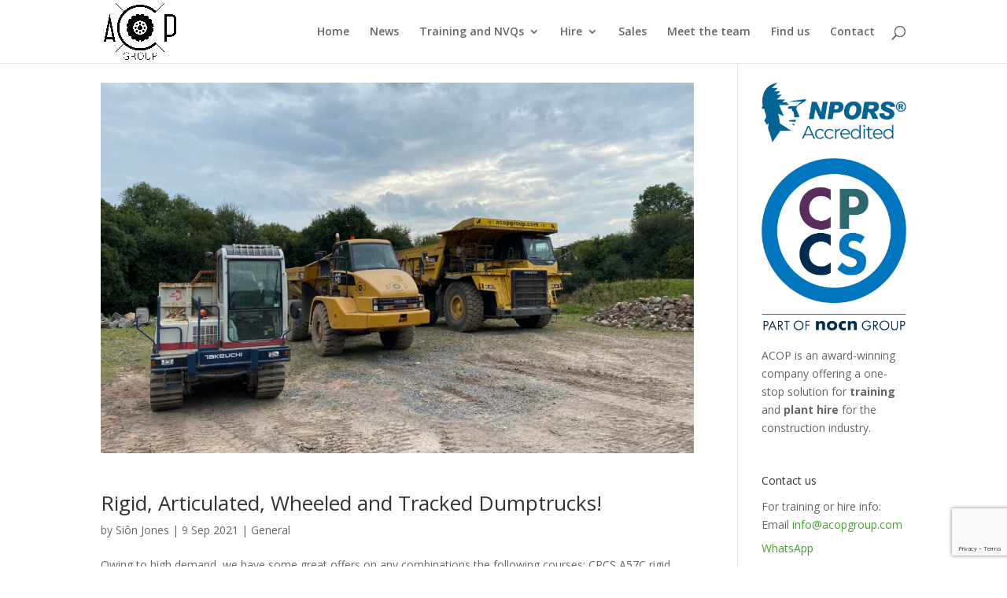

--- FILE ---
content_type: text/html; charset=utf-8
request_url: https://www.google.com/recaptcha/api2/anchor?ar=1&k=6LfmiokqAAAAAA3xzWsqZ83g-eIxFhsf-kChwb8s&co=aHR0cHM6Ly9hY29wZ3JvdXAuY29tOjQ0Mw..&hl=en&v=N67nZn4AqZkNcbeMu4prBgzg&size=invisible&anchor-ms=20000&execute-ms=30000&cb=5vsk7r7zxavc
body_size: 48718
content:
<!DOCTYPE HTML><html dir="ltr" lang="en"><head><meta http-equiv="Content-Type" content="text/html; charset=UTF-8">
<meta http-equiv="X-UA-Compatible" content="IE=edge">
<title>reCAPTCHA</title>
<style type="text/css">
/* cyrillic-ext */
@font-face {
  font-family: 'Roboto';
  font-style: normal;
  font-weight: 400;
  font-stretch: 100%;
  src: url(//fonts.gstatic.com/s/roboto/v48/KFO7CnqEu92Fr1ME7kSn66aGLdTylUAMa3GUBHMdazTgWw.woff2) format('woff2');
  unicode-range: U+0460-052F, U+1C80-1C8A, U+20B4, U+2DE0-2DFF, U+A640-A69F, U+FE2E-FE2F;
}
/* cyrillic */
@font-face {
  font-family: 'Roboto';
  font-style: normal;
  font-weight: 400;
  font-stretch: 100%;
  src: url(//fonts.gstatic.com/s/roboto/v48/KFO7CnqEu92Fr1ME7kSn66aGLdTylUAMa3iUBHMdazTgWw.woff2) format('woff2');
  unicode-range: U+0301, U+0400-045F, U+0490-0491, U+04B0-04B1, U+2116;
}
/* greek-ext */
@font-face {
  font-family: 'Roboto';
  font-style: normal;
  font-weight: 400;
  font-stretch: 100%;
  src: url(//fonts.gstatic.com/s/roboto/v48/KFO7CnqEu92Fr1ME7kSn66aGLdTylUAMa3CUBHMdazTgWw.woff2) format('woff2');
  unicode-range: U+1F00-1FFF;
}
/* greek */
@font-face {
  font-family: 'Roboto';
  font-style: normal;
  font-weight: 400;
  font-stretch: 100%;
  src: url(//fonts.gstatic.com/s/roboto/v48/KFO7CnqEu92Fr1ME7kSn66aGLdTylUAMa3-UBHMdazTgWw.woff2) format('woff2');
  unicode-range: U+0370-0377, U+037A-037F, U+0384-038A, U+038C, U+038E-03A1, U+03A3-03FF;
}
/* math */
@font-face {
  font-family: 'Roboto';
  font-style: normal;
  font-weight: 400;
  font-stretch: 100%;
  src: url(//fonts.gstatic.com/s/roboto/v48/KFO7CnqEu92Fr1ME7kSn66aGLdTylUAMawCUBHMdazTgWw.woff2) format('woff2');
  unicode-range: U+0302-0303, U+0305, U+0307-0308, U+0310, U+0312, U+0315, U+031A, U+0326-0327, U+032C, U+032F-0330, U+0332-0333, U+0338, U+033A, U+0346, U+034D, U+0391-03A1, U+03A3-03A9, U+03B1-03C9, U+03D1, U+03D5-03D6, U+03F0-03F1, U+03F4-03F5, U+2016-2017, U+2034-2038, U+203C, U+2040, U+2043, U+2047, U+2050, U+2057, U+205F, U+2070-2071, U+2074-208E, U+2090-209C, U+20D0-20DC, U+20E1, U+20E5-20EF, U+2100-2112, U+2114-2115, U+2117-2121, U+2123-214F, U+2190, U+2192, U+2194-21AE, U+21B0-21E5, U+21F1-21F2, U+21F4-2211, U+2213-2214, U+2216-22FF, U+2308-230B, U+2310, U+2319, U+231C-2321, U+2336-237A, U+237C, U+2395, U+239B-23B7, U+23D0, U+23DC-23E1, U+2474-2475, U+25AF, U+25B3, U+25B7, U+25BD, U+25C1, U+25CA, U+25CC, U+25FB, U+266D-266F, U+27C0-27FF, U+2900-2AFF, U+2B0E-2B11, U+2B30-2B4C, U+2BFE, U+3030, U+FF5B, U+FF5D, U+1D400-1D7FF, U+1EE00-1EEFF;
}
/* symbols */
@font-face {
  font-family: 'Roboto';
  font-style: normal;
  font-weight: 400;
  font-stretch: 100%;
  src: url(//fonts.gstatic.com/s/roboto/v48/KFO7CnqEu92Fr1ME7kSn66aGLdTylUAMaxKUBHMdazTgWw.woff2) format('woff2');
  unicode-range: U+0001-000C, U+000E-001F, U+007F-009F, U+20DD-20E0, U+20E2-20E4, U+2150-218F, U+2190, U+2192, U+2194-2199, U+21AF, U+21E6-21F0, U+21F3, U+2218-2219, U+2299, U+22C4-22C6, U+2300-243F, U+2440-244A, U+2460-24FF, U+25A0-27BF, U+2800-28FF, U+2921-2922, U+2981, U+29BF, U+29EB, U+2B00-2BFF, U+4DC0-4DFF, U+FFF9-FFFB, U+10140-1018E, U+10190-1019C, U+101A0, U+101D0-101FD, U+102E0-102FB, U+10E60-10E7E, U+1D2C0-1D2D3, U+1D2E0-1D37F, U+1F000-1F0FF, U+1F100-1F1AD, U+1F1E6-1F1FF, U+1F30D-1F30F, U+1F315, U+1F31C, U+1F31E, U+1F320-1F32C, U+1F336, U+1F378, U+1F37D, U+1F382, U+1F393-1F39F, U+1F3A7-1F3A8, U+1F3AC-1F3AF, U+1F3C2, U+1F3C4-1F3C6, U+1F3CA-1F3CE, U+1F3D4-1F3E0, U+1F3ED, U+1F3F1-1F3F3, U+1F3F5-1F3F7, U+1F408, U+1F415, U+1F41F, U+1F426, U+1F43F, U+1F441-1F442, U+1F444, U+1F446-1F449, U+1F44C-1F44E, U+1F453, U+1F46A, U+1F47D, U+1F4A3, U+1F4B0, U+1F4B3, U+1F4B9, U+1F4BB, U+1F4BF, U+1F4C8-1F4CB, U+1F4D6, U+1F4DA, U+1F4DF, U+1F4E3-1F4E6, U+1F4EA-1F4ED, U+1F4F7, U+1F4F9-1F4FB, U+1F4FD-1F4FE, U+1F503, U+1F507-1F50B, U+1F50D, U+1F512-1F513, U+1F53E-1F54A, U+1F54F-1F5FA, U+1F610, U+1F650-1F67F, U+1F687, U+1F68D, U+1F691, U+1F694, U+1F698, U+1F6AD, U+1F6B2, U+1F6B9-1F6BA, U+1F6BC, U+1F6C6-1F6CF, U+1F6D3-1F6D7, U+1F6E0-1F6EA, U+1F6F0-1F6F3, U+1F6F7-1F6FC, U+1F700-1F7FF, U+1F800-1F80B, U+1F810-1F847, U+1F850-1F859, U+1F860-1F887, U+1F890-1F8AD, U+1F8B0-1F8BB, U+1F8C0-1F8C1, U+1F900-1F90B, U+1F93B, U+1F946, U+1F984, U+1F996, U+1F9E9, U+1FA00-1FA6F, U+1FA70-1FA7C, U+1FA80-1FA89, U+1FA8F-1FAC6, U+1FACE-1FADC, U+1FADF-1FAE9, U+1FAF0-1FAF8, U+1FB00-1FBFF;
}
/* vietnamese */
@font-face {
  font-family: 'Roboto';
  font-style: normal;
  font-weight: 400;
  font-stretch: 100%;
  src: url(//fonts.gstatic.com/s/roboto/v48/KFO7CnqEu92Fr1ME7kSn66aGLdTylUAMa3OUBHMdazTgWw.woff2) format('woff2');
  unicode-range: U+0102-0103, U+0110-0111, U+0128-0129, U+0168-0169, U+01A0-01A1, U+01AF-01B0, U+0300-0301, U+0303-0304, U+0308-0309, U+0323, U+0329, U+1EA0-1EF9, U+20AB;
}
/* latin-ext */
@font-face {
  font-family: 'Roboto';
  font-style: normal;
  font-weight: 400;
  font-stretch: 100%;
  src: url(//fonts.gstatic.com/s/roboto/v48/KFO7CnqEu92Fr1ME7kSn66aGLdTylUAMa3KUBHMdazTgWw.woff2) format('woff2');
  unicode-range: U+0100-02BA, U+02BD-02C5, U+02C7-02CC, U+02CE-02D7, U+02DD-02FF, U+0304, U+0308, U+0329, U+1D00-1DBF, U+1E00-1E9F, U+1EF2-1EFF, U+2020, U+20A0-20AB, U+20AD-20C0, U+2113, U+2C60-2C7F, U+A720-A7FF;
}
/* latin */
@font-face {
  font-family: 'Roboto';
  font-style: normal;
  font-weight: 400;
  font-stretch: 100%;
  src: url(//fonts.gstatic.com/s/roboto/v48/KFO7CnqEu92Fr1ME7kSn66aGLdTylUAMa3yUBHMdazQ.woff2) format('woff2');
  unicode-range: U+0000-00FF, U+0131, U+0152-0153, U+02BB-02BC, U+02C6, U+02DA, U+02DC, U+0304, U+0308, U+0329, U+2000-206F, U+20AC, U+2122, U+2191, U+2193, U+2212, U+2215, U+FEFF, U+FFFD;
}
/* cyrillic-ext */
@font-face {
  font-family: 'Roboto';
  font-style: normal;
  font-weight: 500;
  font-stretch: 100%;
  src: url(//fonts.gstatic.com/s/roboto/v48/KFO7CnqEu92Fr1ME7kSn66aGLdTylUAMa3GUBHMdazTgWw.woff2) format('woff2');
  unicode-range: U+0460-052F, U+1C80-1C8A, U+20B4, U+2DE0-2DFF, U+A640-A69F, U+FE2E-FE2F;
}
/* cyrillic */
@font-face {
  font-family: 'Roboto';
  font-style: normal;
  font-weight: 500;
  font-stretch: 100%;
  src: url(//fonts.gstatic.com/s/roboto/v48/KFO7CnqEu92Fr1ME7kSn66aGLdTylUAMa3iUBHMdazTgWw.woff2) format('woff2');
  unicode-range: U+0301, U+0400-045F, U+0490-0491, U+04B0-04B1, U+2116;
}
/* greek-ext */
@font-face {
  font-family: 'Roboto';
  font-style: normal;
  font-weight: 500;
  font-stretch: 100%;
  src: url(//fonts.gstatic.com/s/roboto/v48/KFO7CnqEu92Fr1ME7kSn66aGLdTylUAMa3CUBHMdazTgWw.woff2) format('woff2');
  unicode-range: U+1F00-1FFF;
}
/* greek */
@font-face {
  font-family: 'Roboto';
  font-style: normal;
  font-weight: 500;
  font-stretch: 100%;
  src: url(//fonts.gstatic.com/s/roboto/v48/KFO7CnqEu92Fr1ME7kSn66aGLdTylUAMa3-UBHMdazTgWw.woff2) format('woff2');
  unicode-range: U+0370-0377, U+037A-037F, U+0384-038A, U+038C, U+038E-03A1, U+03A3-03FF;
}
/* math */
@font-face {
  font-family: 'Roboto';
  font-style: normal;
  font-weight: 500;
  font-stretch: 100%;
  src: url(//fonts.gstatic.com/s/roboto/v48/KFO7CnqEu92Fr1ME7kSn66aGLdTylUAMawCUBHMdazTgWw.woff2) format('woff2');
  unicode-range: U+0302-0303, U+0305, U+0307-0308, U+0310, U+0312, U+0315, U+031A, U+0326-0327, U+032C, U+032F-0330, U+0332-0333, U+0338, U+033A, U+0346, U+034D, U+0391-03A1, U+03A3-03A9, U+03B1-03C9, U+03D1, U+03D5-03D6, U+03F0-03F1, U+03F4-03F5, U+2016-2017, U+2034-2038, U+203C, U+2040, U+2043, U+2047, U+2050, U+2057, U+205F, U+2070-2071, U+2074-208E, U+2090-209C, U+20D0-20DC, U+20E1, U+20E5-20EF, U+2100-2112, U+2114-2115, U+2117-2121, U+2123-214F, U+2190, U+2192, U+2194-21AE, U+21B0-21E5, U+21F1-21F2, U+21F4-2211, U+2213-2214, U+2216-22FF, U+2308-230B, U+2310, U+2319, U+231C-2321, U+2336-237A, U+237C, U+2395, U+239B-23B7, U+23D0, U+23DC-23E1, U+2474-2475, U+25AF, U+25B3, U+25B7, U+25BD, U+25C1, U+25CA, U+25CC, U+25FB, U+266D-266F, U+27C0-27FF, U+2900-2AFF, U+2B0E-2B11, U+2B30-2B4C, U+2BFE, U+3030, U+FF5B, U+FF5D, U+1D400-1D7FF, U+1EE00-1EEFF;
}
/* symbols */
@font-face {
  font-family: 'Roboto';
  font-style: normal;
  font-weight: 500;
  font-stretch: 100%;
  src: url(//fonts.gstatic.com/s/roboto/v48/KFO7CnqEu92Fr1ME7kSn66aGLdTylUAMaxKUBHMdazTgWw.woff2) format('woff2');
  unicode-range: U+0001-000C, U+000E-001F, U+007F-009F, U+20DD-20E0, U+20E2-20E4, U+2150-218F, U+2190, U+2192, U+2194-2199, U+21AF, U+21E6-21F0, U+21F3, U+2218-2219, U+2299, U+22C4-22C6, U+2300-243F, U+2440-244A, U+2460-24FF, U+25A0-27BF, U+2800-28FF, U+2921-2922, U+2981, U+29BF, U+29EB, U+2B00-2BFF, U+4DC0-4DFF, U+FFF9-FFFB, U+10140-1018E, U+10190-1019C, U+101A0, U+101D0-101FD, U+102E0-102FB, U+10E60-10E7E, U+1D2C0-1D2D3, U+1D2E0-1D37F, U+1F000-1F0FF, U+1F100-1F1AD, U+1F1E6-1F1FF, U+1F30D-1F30F, U+1F315, U+1F31C, U+1F31E, U+1F320-1F32C, U+1F336, U+1F378, U+1F37D, U+1F382, U+1F393-1F39F, U+1F3A7-1F3A8, U+1F3AC-1F3AF, U+1F3C2, U+1F3C4-1F3C6, U+1F3CA-1F3CE, U+1F3D4-1F3E0, U+1F3ED, U+1F3F1-1F3F3, U+1F3F5-1F3F7, U+1F408, U+1F415, U+1F41F, U+1F426, U+1F43F, U+1F441-1F442, U+1F444, U+1F446-1F449, U+1F44C-1F44E, U+1F453, U+1F46A, U+1F47D, U+1F4A3, U+1F4B0, U+1F4B3, U+1F4B9, U+1F4BB, U+1F4BF, U+1F4C8-1F4CB, U+1F4D6, U+1F4DA, U+1F4DF, U+1F4E3-1F4E6, U+1F4EA-1F4ED, U+1F4F7, U+1F4F9-1F4FB, U+1F4FD-1F4FE, U+1F503, U+1F507-1F50B, U+1F50D, U+1F512-1F513, U+1F53E-1F54A, U+1F54F-1F5FA, U+1F610, U+1F650-1F67F, U+1F687, U+1F68D, U+1F691, U+1F694, U+1F698, U+1F6AD, U+1F6B2, U+1F6B9-1F6BA, U+1F6BC, U+1F6C6-1F6CF, U+1F6D3-1F6D7, U+1F6E0-1F6EA, U+1F6F0-1F6F3, U+1F6F7-1F6FC, U+1F700-1F7FF, U+1F800-1F80B, U+1F810-1F847, U+1F850-1F859, U+1F860-1F887, U+1F890-1F8AD, U+1F8B0-1F8BB, U+1F8C0-1F8C1, U+1F900-1F90B, U+1F93B, U+1F946, U+1F984, U+1F996, U+1F9E9, U+1FA00-1FA6F, U+1FA70-1FA7C, U+1FA80-1FA89, U+1FA8F-1FAC6, U+1FACE-1FADC, U+1FADF-1FAE9, U+1FAF0-1FAF8, U+1FB00-1FBFF;
}
/* vietnamese */
@font-face {
  font-family: 'Roboto';
  font-style: normal;
  font-weight: 500;
  font-stretch: 100%;
  src: url(//fonts.gstatic.com/s/roboto/v48/KFO7CnqEu92Fr1ME7kSn66aGLdTylUAMa3OUBHMdazTgWw.woff2) format('woff2');
  unicode-range: U+0102-0103, U+0110-0111, U+0128-0129, U+0168-0169, U+01A0-01A1, U+01AF-01B0, U+0300-0301, U+0303-0304, U+0308-0309, U+0323, U+0329, U+1EA0-1EF9, U+20AB;
}
/* latin-ext */
@font-face {
  font-family: 'Roboto';
  font-style: normal;
  font-weight: 500;
  font-stretch: 100%;
  src: url(//fonts.gstatic.com/s/roboto/v48/KFO7CnqEu92Fr1ME7kSn66aGLdTylUAMa3KUBHMdazTgWw.woff2) format('woff2');
  unicode-range: U+0100-02BA, U+02BD-02C5, U+02C7-02CC, U+02CE-02D7, U+02DD-02FF, U+0304, U+0308, U+0329, U+1D00-1DBF, U+1E00-1E9F, U+1EF2-1EFF, U+2020, U+20A0-20AB, U+20AD-20C0, U+2113, U+2C60-2C7F, U+A720-A7FF;
}
/* latin */
@font-face {
  font-family: 'Roboto';
  font-style: normal;
  font-weight: 500;
  font-stretch: 100%;
  src: url(//fonts.gstatic.com/s/roboto/v48/KFO7CnqEu92Fr1ME7kSn66aGLdTylUAMa3yUBHMdazQ.woff2) format('woff2');
  unicode-range: U+0000-00FF, U+0131, U+0152-0153, U+02BB-02BC, U+02C6, U+02DA, U+02DC, U+0304, U+0308, U+0329, U+2000-206F, U+20AC, U+2122, U+2191, U+2193, U+2212, U+2215, U+FEFF, U+FFFD;
}
/* cyrillic-ext */
@font-face {
  font-family: 'Roboto';
  font-style: normal;
  font-weight: 900;
  font-stretch: 100%;
  src: url(//fonts.gstatic.com/s/roboto/v48/KFO7CnqEu92Fr1ME7kSn66aGLdTylUAMa3GUBHMdazTgWw.woff2) format('woff2');
  unicode-range: U+0460-052F, U+1C80-1C8A, U+20B4, U+2DE0-2DFF, U+A640-A69F, U+FE2E-FE2F;
}
/* cyrillic */
@font-face {
  font-family: 'Roboto';
  font-style: normal;
  font-weight: 900;
  font-stretch: 100%;
  src: url(//fonts.gstatic.com/s/roboto/v48/KFO7CnqEu92Fr1ME7kSn66aGLdTylUAMa3iUBHMdazTgWw.woff2) format('woff2');
  unicode-range: U+0301, U+0400-045F, U+0490-0491, U+04B0-04B1, U+2116;
}
/* greek-ext */
@font-face {
  font-family: 'Roboto';
  font-style: normal;
  font-weight: 900;
  font-stretch: 100%;
  src: url(//fonts.gstatic.com/s/roboto/v48/KFO7CnqEu92Fr1ME7kSn66aGLdTylUAMa3CUBHMdazTgWw.woff2) format('woff2');
  unicode-range: U+1F00-1FFF;
}
/* greek */
@font-face {
  font-family: 'Roboto';
  font-style: normal;
  font-weight: 900;
  font-stretch: 100%;
  src: url(//fonts.gstatic.com/s/roboto/v48/KFO7CnqEu92Fr1ME7kSn66aGLdTylUAMa3-UBHMdazTgWw.woff2) format('woff2');
  unicode-range: U+0370-0377, U+037A-037F, U+0384-038A, U+038C, U+038E-03A1, U+03A3-03FF;
}
/* math */
@font-face {
  font-family: 'Roboto';
  font-style: normal;
  font-weight: 900;
  font-stretch: 100%;
  src: url(//fonts.gstatic.com/s/roboto/v48/KFO7CnqEu92Fr1ME7kSn66aGLdTylUAMawCUBHMdazTgWw.woff2) format('woff2');
  unicode-range: U+0302-0303, U+0305, U+0307-0308, U+0310, U+0312, U+0315, U+031A, U+0326-0327, U+032C, U+032F-0330, U+0332-0333, U+0338, U+033A, U+0346, U+034D, U+0391-03A1, U+03A3-03A9, U+03B1-03C9, U+03D1, U+03D5-03D6, U+03F0-03F1, U+03F4-03F5, U+2016-2017, U+2034-2038, U+203C, U+2040, U+2043, U+2047, U+2050, U+2057, U+205F, U+2070-2071, U+2074-208E, U+2090-209C, U+20D0-20DC, U+20E1, U+20E5-20EF, U+2100-2112, U+2114-2115, U+2117-2121, U+2123-214F, U+2190, U+2192, U+2194-21AE, U+21B0-21E5, U+21F1-21F2, U+21F4-2211, U+2213-2214, U+2216-22FF, U+2308-230B, U+2310, U+2319, U+231C-2321, U+2336-237A, U+237C, U+2395, U+239B-23B7, U+23D0, U+23DC-23E1, U+2474-2475, U+25AF, U+25B3, U+25B7, U+25BD, U+25C1, U+25CA, U+25CC, U+25FB, U+266D-266F, U+27C0-27FF, U+2900-2AFF, U+2B0E-2B11, U+2B30-2B4C, U+2BFE, U+3030, U+FF5B, U+FF5D, U+1D400-1D7FF, U+1EE00-1EEFF;
}
/* symbols */
@font-face {
  font-family: 'Roboto';
  font-style: normal;
  font-weight: 900;
  font-stretch: 100%;
  src: url(//fonts.gstatic.com/s/roboto/v48/KFO7CnqEu92Fr1ME7kSn66aGLdTylUAMaxKUBHMdazTgWw.woff2) format('woff2');
  unicode-range: U+0001-000C, U+000E-001F, U+007F-009F, U+20DD-20E0, U+20E2-20E4, U+2150-218F, U+2190, U+2192, U+2194-2199, U+21AF, U+21E6-21F0, U+21F3, U+2218-2219, U+2299, U+22C4-22C6, U+2300-243F, U+2440-244A, U+2460-24FF, U+25A0-27BF, U+2800-28FF, U+2921-2922, U+2981, U+29BF, U+29EB, U+2B00-2BFF, U+4DC0-4DFF, U+FFF9-FFFB, U+10140-1018E, U+10190-1019C, U+101A0, U+101D0-101FD, U+102E0-102FB, U+10E60-10E7E, U+1D2C0-1D2D3, U+1D2E0-1D37F, U+1F000-1F0FF, U+1F100-1F1AD, U+1F1E6-1F1FF, U+1F30D-1F30F, U+1F315, U+1F31C, U+1F31E, U+1F320-1F32C, U+1F336, U+1F378, U+1F37D, U+1F382, U+1F393-1F39F, U+1F3A7-1F3A8, U+1F3AC-1F3AF, U+1F3C2, U+1F3C4-1F3C6, U+1F3CA-1F3CE, U+1F3D4-1F3E0, U+1F3ED, U+1F3F1-1F3F3, U+1F3F5-1F3F7, U+1F408, U+1F415, U+1F41F, U+1F426, U+1F43F, U+1F441-1F442, U+1F444, U+1F446-1F449, U+1F44C-1F44E, U+1F453, U+1F46A, U+1F47D, U+1F4A3, U+1F4B0, U+1F4B3, U+1F4B9, U+1F4BB, U+1F4BF, U+1F4C8-1F4CB, U+1F4D6, U+1F4DA, U+1F4DF, U+1F4E3-1F4E6, U+1F4EA-1F4ED, U+1F4F7, U+1F4F9-1F4FB, U+1F4FD-1F4FE, U+1F503, U+1F507-1F50B, U+1F50D, U+1F512-1F513, U+1F53E-1F54A, U+1F54F-1F5FA, U+1F610, U+1F650-1F67F, U+1F687, U+1F68D, U+1F691, U+1F694, U+1F698, U+1F6AD, U+1F6B2, U+1F6B9-1F6BA, U+1F6BC, U+1F6C6-1F6CF, U+1F6D3-1F6D7, U+1F6E0-1F6EA, U+1F6F0-1F6F3, U+1F6F7-1F6FC, U+1F700-1F7FF, U+1F800-1F80B, U+1F810-1F847, U+1F850-1F859, U+1F860-1F887, U+1F890-1F8AD, U+1F8B0-1F8BB, U+1F8C0-1F8C1, U+1F900-1F90B, U+1F93B, U+1F946, U+1F984, U+1F996, U+1F9E9, U+1FA00-1FA6F, U+1FA70-1FA7C, U+1FA80-1FA89, U+1FA8F-1FAC6, U+1FACE-1FADC, U+1FADF-1FAE9, U+1FAF0-1FAF8, U+1FB00-1FBFF;
}
/* vietnamese */
@font-face {
  font-family: 'Roboto';
  font-style: normal;
  font-weight: 900;
  font-stretch: 100%;
  src: url(//fonts.gstatic.com/s/roboto/v48/KFO7CnqEu92Fr1ME7kSn66aGLdTylUAMa3OUBHMdazTgWw.woff2) format('woff2');
  unicode-range: U+0102-0103, U+0110-0111, U+0128-0129, U+0168-0169, U+01A0-01A1, U+01AF-01B0, U+0300-0301, U+0303-0304, U+0308-0309, U+0323, U+0329, U+1EA0-1EF9, U+20AB;
}
/* latin-ext */
@font-face {
  font-family: 'Roboto';
  font-style: normal;
  font-weight: 900;
  font-stretch: 100%;
  src: url(//fonts.gstatic.com/s/roboto/v48/KFO7CnqEu92Fr1ME7kSn66aGLdTylUAMa3KUBHMdazTgWw.woff2) format('woff2');
  unicode-range: U+0100-02BA, U+02BD-02C5, U+02C7-02CC, U+02CE-02D7, U+02DD-02FF, U+0304, U+0308, U+0329, U+1D00-1DBF, U+1E00-1E9F, U+1EF2-1EFF, U+2020, U+20A0-20AB, U+20AD-20C0, U+2113, U+2C60-2C7F, U+A720-A7FF;
}
/* latin */
@font-face {
  font-family: 'Roboto';
  font-style: normal;
  font-weight: 900;
  font-stretch: 100%;
  src: url(//fonts.gstatic.com/s/roboto/v48/KFO7CnqEu92Fr1ME7kSn66aGLdTylUAMa3yUBHMdazQ.woff2) format('woff2');
  unicode-range: U+0000-00FF, U+0131, U+0152-0153, U+02BB-02BC, U+02C6, U+02DA, U+02DC, U+0304, U+0308, U+0329, U+2000-206F, U+20AC, U+2122, U+2191, U+2193, U+2212, U+2215, U+FEFF, U+FFFD;
}

</style>
<link rel="stylesheet" type="text/css" href="https://www.gstatic.com/recaptcha/releases/N67nZn4AqZkNcbeMu4prBgzg/styles__ltr.css">
<script nonce="Kb8QDeASw8sX6oaqM3BNcQ" type="text/javascript">window['__recaptcha_api'] = 'https://www.google.com/recaptcha/api2/';</script>
<script type="text/javascript" src="https://www.gstatic.com/recaptcha/releases/N67nZn4AqZkNcbeMu4prBgzg/recaptcha__en.js" nonce="Kb8QDeASw8sX6oaqM3BNcQ">
      
    </script></head>
<body><div id="rc-anchor-alert" class="rc-anchor-alert"></div>
<input type="hidden" id="recaptcha-token" value="[base64]">
<script type="text/javascript" nonce="Kb8QDeASw8sX6oaqM3BNcQ">
      recaptcha.anchor.Main.init("[\x22ainput\x22,[\x22bgdata\x22,\x22\x22,\[base64]/[base64]/[base64]/bmV3IHJbeF0oY1swXSk6RT09Mj9uZXcgclt4XShjWzBdLGNbMV0pOkU9PTM/bmV3IHJbeF0oY1swXSxjWzFdLGNbMl0pOkU9PTQ/[base64]/[base64]/[base64]/[base64]/[base64]/[base64]/[base64]/[base64]\x22,\[base64]\x22,\[base64]/DtjU3w4XCjBEEPcOywoVCw4DDoMOkw5zCosKGH8Oqw4fDomkfw5Fzw7p8DsKwJMKAwpAOXsOTwoocwr4BSMODw5Y4FwvDg8OOwp8Dw4wiTMKeC8OIwrrCrcOiWR1HSD/CuSDCjTbDnMKdcsO9wp7CgcOfBAINJw/[base64]/CgcOoJMKvY8KzwoDCoz7ClsKsdMKaPVY1w6DDj8Kyw44SOMKAw4fCtSnDhsKWM8K6w4psw73CmcO2wrzClSQ2w5Qow5zDg8O6NMKQw7zCv8KuRsOPKAJMw5xZwpxjwoXDiDTCo8OWNz0Zw6jDmcKqZiALw4DChcOlw4AqwqPDg8OGw4zDrF16e3HCrhcAwpDDlMOiEQ/CpcOORcKVDMOmwrrDvTt3wrjCumY2HWbDg8O0eWhpdR9jwolBw5N4GsKWesKCXzsIPgrDqMKGXwczwoE2w6t0HMOpekM8wp3DrTxAw5XCu2JUwpLCusKTZC9mT2cUDx0Vwr/DqsO+wrZOwrLDiUbDuMKIJMKXFVPDj8KORMK6wobCiD/ClcOKQ8K9Zn/CqR7DusOsJAnCmjvDs8K1b8KtJ3UFflZyNmnCgMKGw68wwqVeLhFrw7bCq8KKw4bDnsKww4PCgiczOcOBGxfDgAZ3w7vCgcOPbMOTwqfDqTHDpcKRwqRFH8KlwqfDiMONeSgea8KUw6/Ct2kYbXNQw4zDgsKzw7cIcQvCi8Kvw6nDhsKcwrXCigEWw6tow7/[base64]/CMO5EA/CiyHDtMOqDmlZwrFFFEbCn2Ytw4XDuT7DtsKkCw/CkcOFw6kSOMKpAMOUWkDCtjgmw53DjDPCssK8w5/ClsKuJmZXwoFlw4YDHcONJsOUwrPCjl1Zw5XDozlgw5/DmmvCt0Rnw48ve8O9YMKcwoQaCjnDmAApMcOEEFrCgsKrw6xowrh5w58zwq/DncKRw6PCsXzDkH4ZIsO6YVB0SXTDoW4IwqjCrxnCrsO3Gx88woN7Ondow6nCusK5C2LCq2cXXMOULMK8IsKXe8Khw4l5wqjDshElCF/DqGTDmlLCsl5lesKIw6RGKsO/Gh0Aw4/DvcOlZm19R8OvEMKdwqDCgwnCsSg3HEZ7wrPCtWvDln/CnlVpLzN2w4fCgxTDl8OUw5gEw5V9Aj1sw7s+O21eG8Ojw6oRw6Uxw7ZRwq/DgsKOw67DgUHDjSjDv8KLNV5wRU/CocOSwqTDq3PDvi53JBDDk8O4GMOqwrFRfsK9wqjCssKyCcOoXMOzwox1w6BGw7EfwqbCmUjDlXY+c8OSw61Gw6xMdnlGwoIRwo7DosK4w7bDmkB8UsKZw4bCsEpowpfDusOUcMO8U3fChS3DlAPChsK3U03DmMOsccOTw6AYURAcQBXDrcOrSi/DmG82JhFgPw/CtjDDvsK/[base64]/Cv8KBB8OkBMK9w5JGXWpRw51yPcOEaQUOQxDCqsOMw5QFPEh0woNuwpDDkhnDqMOWw6XDlmcWEDoQf0oTw6dLwr13w5QvJ8O9YsKMbMK7VXgWEwrClUY2UcOGYE8MwqXCpy9owoTDt2TCnkLDosK4wo/Cl8OaPMOkbcK/GGTDhErCl8Obw5jDi8KMMS/Cs8OSZcKfwr7DghTDhMKbYMKZPktpbCo3J8KswrLCk1/DvcKFB8OEw77DnRzDs8Okw449wrsRwqQOPsKgcnzDrsKsw7nDksOew7Yaw4QgCjXCklc0b8Oiw6vCtELDgsO/UcO+dcKtw6p7w6/DsRvDk3B2b8KmTcOjOFQ1PsOsZ8OewrIcNcO1fnHDicKBw6vDnsKTZ03DsVUSZcKPNx3DssOBw4k6w5pIDxNea8KUK8KJw6fCjcKLw4fCtcO0w5/CoVHDh8KcwqN4MDzCvk/CnsOobsOZwrvClkpHw7HDtwAKwqvDhVHDrw8oesOiwpVcw4tWw5jDpcOuw5TCoUNvcT3Cs8OZal0SIMKFw6tlNUTCvMO6wpbCkTVLw4MyQls/[base64]/CoTzCoghswpsCaCAiw4I4wq54G3LDrn95JcKHw5EPw6/[base64]/[base64]/[base64]/cT5pW0gYTETCnmVZEhnDtsOaJHB3bsOFccOxw5vDu3DCqcOIw4MIwoXCnTjCssOyJXbCi8KddcKHUybDnn7DlhJRwr5SwokHwp/CsTvDocKEQyfDqMOpOBDCvAPDkh4Bw5TCmVpjw5ssw6/Cr3ILwoQsUMKAWcKpwqrDs2Yaw5/DmMKYZ8O0wpkuw7Ykwo/DuTxSHg7CiWDCm8O2w5bCo3fDgk8cdCkOFMKKwo9iwpDDpMKtwpfDhlnCoywVwpQEYMKKwrvDgcKMw4LChTMPwrZIGsK7wq/Cv8OHeG0+woFzE8Osf8K9w58lZDXCgkELw6zCv8KtVU4nY0XCk8KgC8Oywq/Dt8K2P8KDw6V7M8OMVAXDs0bDnMKUS8OOw7/CtMKZwrRKZiZJw4hsaXTDosO9w6ZDCTjDolPCkMO5wpxDcikfwozCmQ0iwp8SDAPDr8OBw43CsH1vw5A+wobCgAzCqiN7w7zDhDnDnMKZw744ZcK/wqPDiErCqmbDr8KCwq0ud29Zw5MfwocUd8OdK8O8wpbCjw7Co0vCncKxSgtIX8KywrDCgsOWwo3Do8K1HixHdTrDrXTDjsKxZCwUZcKIJMKgw77DtcO4CMKyw5AvW8KUwp9lFMOsw7jDlRxOw7fDrMKQb8O5w7s/woIgworDh8ODbcKNwpdtw5PDrcOmIXrDpm5aw6zCu8OffCHCvCTCgMK/RMOyCArDm8KvV8OkXS4qwrVnCsKBUyRnwos1KAsowq4GwoUSCMKJA8OCw5xfHXXDtF3CjyQYwr/Dr8K0wqhgRMKjw7/DgSnDtw3CoHZIFMKvw5nCgRrCvsOvOsKpIMK3w5Q+wqhJE0l3CX7Di8OWOTfDoMOSwoTCi8OFOlcHE8K6w6Mdw5jCkHh3XD12wrw0w60ACm9PU8OLw7hqR1PCjVrCuT8VwovDsMO/w6EIw63CniJJwoDCiMKyZcK0OngkTnwxw6/CpErDsyo6cSHDkMOdZcK7w5QAw4dREsK6wpjDq13DkE5QwpNybsOTAcKCw6TCjA93wqtWJC/DvcKYwqnDuW3DrcOBwp57w5UBLU/CgkchU33DjXjCpsOUWMOIdsODw4bDucOMwrFeCcOpwrp8YGbDpsKJfCvChD9MD3DDksOCw6fCtsOJwqVew4LCtsKbw5daw6B7w4I0w73CkH9nw4suwqEkw5ABRcKYZ8KWNsK/[base64]/DklVmEsKXJcKkw4zDpkvDtMKGeMKYw57ClcKGIl1Gw4zCq37DlDLDnHZvc8OobmldIcKxw7/Ch8KpY1rCjADDiQzChcKEw7p4wrU7ZMOAw5LDkcOfw5cHwrFsH8OhdUciwocVbwLDrcOmVsKhw7fCpmIUPinDl0/[base64]/CuyrDhGDDki8AYyvCnMOowoUhw43DjMKpOTPClyFCHnLDhsKewrLDjVDDmsO9Iw/DqcOEXCMSw7FSwonDp8K8Nh/DsMKtNkwIBMKoYlHDvBbDucOaKG3Cr28ZN8KRwr7CvMK/KcOHw7/[base64]/[base64]/Ck8O0HcOLIMOPwpvCm113UzBCw7pgOMKmwo5eD8O5wobDiRXCo3JHw5PDmn98w4BoLkxEw6PCs8ONGn/Dm8KLDcOjR8K9XcOnw6bCk1zDrMK/[base64]/ClsOxEsOPwqrCvsKmdsKYfsKXw4JRw5F8w6zCpjPCthc/wqnCnAVrwobCt2zDqcO5JcOhRidgPcOCETwhwr/ClMKJw5BdfcOxQGTDi2DDiRHCpsK5LSRqf8OGw4vCnyPCvcOewq7Dm3lCanvCgsObw6zCkcOswqTCnUxkwpHDs8Kswqtvw5t0wp0pRAx+w7rDsMOTDCLCmsOseCDDjkHDl8KzOEBewowFwo8fw7Bqw4/[base64]/[base64]/[base64]/R17CgBBGwrk4KFlzw6TCqkJJZ8KmdcOlZsKRD8KXRGvCrAbDrMOTBMKuLDfDsnnDm8KwSMO0w6FiAsKEfcK7woTCn8Ouw4A5XcOiwp/[base64]/[base64]/DvEdSwqbDsmNPeQzClcOXWCV3OsOcIsKOw6lrT1fDqsKpA8O7eC/Ci3XDjcKIwpjClDZ6wqUMwr1Gw7PDigbChsK8RDsKwqIUwqLDvsKEwobCosO8wpZewrHDi8Kdw6HDpsKEwpfDijTCp39+JRkbwoXDjsODwqMmQgcaYh/CmX5DZsOsw58SwoXCgcOawq3DnMKhw6s7w4opNsOXwrcBw7EcK8OFwpLCpEXDisOvw7nDqsKcI8KpSsKMwo5XJMKUV8OvT2rClsKBw6vDpAbDrsKRwo4fwqHCiMK9wr3Cm3JZwpbDmMO4MsOYY8OLD8OFBcOAwrJOwr/[base64]/Cu8K/[base64]/[base64]/CiMKkG8O/SwRaYEwyb0tcVcOcbMOIwpzCgsKkwo0kw7HCisOIw7V1OsOQRsKNVsOiw44ow6PCm8OkwrDDjMOTwrpSHRDCjG7Ct8OnSmfDoMKzw7rDtxjDnBfCv8K8wqYkFMOhV8Kiw5HCjTTCskpZw57ChsKzV8OXw4rDuMOiw7V8BMOfw7/DksOpJ8KHwrZQVsKOUEXDo8Kvw5TCvRdDw73CqsKrQlrDvVnCpMKBwoFEwpolLMKtw69lXMOZJA/CisKPNRXCvErCgRkNRMOCcW/[base64]/HcKTwpVgwolBwp8aIcOlNR17eMKTw4QpwoHDvMOAwrQAw4TDjgLDhhjCo8OlLlRNJcODRMKaPW8Sw5Z6woF0wo06wqAyw73DqQDDqcKIG8Kuw5Qdw67CmsKoLsKtw6jDkCZEZDbDlwnCrMKRLsKUMcO9ZWp1w6tCw4/Cl05fw7zDullbQMKmRkDCjMODDMO4XmNpNsOEw5Yew6Idw7bDmwDDujJmw5Q8eVvCh8Opw53DrcKqwp06aCcGw6RuwovDlsOnw48+wp4Ewo/CmUAOw65qw6BFw5c/wpMaw6zCn8KoJWjCoE9ewpRyaywGwpzCpMOpI8K4IUXDvcKPXsK6wpnDmcOADcOyw5DDhsOMwrt/w4E7KsK5w4QDwp4GOmlmb3xeVMKSbG/DkcKTU8K/QsKww645w6lebCxyYcO3wqbCjydBAMKOw6PCi8Ogwq3Dmz0QwrTCmVRrwoU0wowHwqXDiMONwpwVZ8KuP1ozRjnCmD81wpdUIAJLw6XCkMOcwo/ChiBkw7DDl8KXG3jCsMKjw57CvsOnwrTDqknDvcKOCMOBNMOmwpzCuMK+wrvCn8KDw5PDk8KNwo9+SDcwwrfCjkjCgSxlU8KsRcOiwqnCi8KZwpQrwpjCpMKTw6kzailXHw4PwppnwpDDsMO7TsKyRxPCv8KDwrnDnsOlLMKmR8OqEcOxcsKuXRvDjjDCpg/Cj27Cn8Odag3DiFHDtsKSw4E2wqLDmAx+wrfDpcOXfcKDZ19MWQ0qw4hFFMKowo/[base64]/w7U8wq/CoQVsesO/AxfCmcKNLUHClMOACwJiwr5Iw7oRdcKvw5DCjMOuP8O/UXcdw5rDscO0w58qZ8Khwr4gw7fDrg1kVMOlKDXDisOWLi/[base64]/CrTQZIcKTJ3TDtcOvAETDksO/ZMOvKwAgw4fDhsOSeC7CpsOSSkHDsWdhwpxtwoo2wpsiwqo0wolhR1XDulXDiMOeHgE0NBrCgsKawpwaDG3CmMOLaj/CtxfCi8KcCMOgK8KQXsKaw6JswqfDrH/[base64]/JMOnVkXClB45woXCjDXDl8Kfw4cmGcOFw4rDgAo7OlbDr35EPE/CkkdDwoTDj8Olw4Q4VSUQKMO8wqzDv8O8YMKPw4h1wpUIasKvwqYjV8OrO2I5dnVnw53DrMOKwr/CtMKhNwQ/w7Q+C8K/Mj3Cj23DpsKZwq4BVlB+wrBIw4xbL8ORPcK6w74JeFJdAhfDlcObGcKTIsKtEcOxw6Y/wqETwonCqMKmw6o4IWrCu8K9w7o7Gj3DjsOuw67Cv8O1w41/wp1+AFDDhAXCtB7CgMOaw5/CmwAHbsKaw5bDoHw4NjnCgy4Wwox/TMKmZVp3TlzDqyxtw49awrnDhCPDt2ZZwqVyLTjCskXCgsOwwrFYTVnDtMKewqfCjsO+w40dd8KnZCHDt8OeHyJsw7MOSzRvRMKePcKKG1fDlzQ7BEDCk3EOw6l3OnjDusOGNcOewp/DpWbClsOMwoTCvcKXGT40wrLCtsO3wqZtwppaBcOJOMOWdcOmw6B/wq/[base64]/CuibDqnM7NsKjwq8Ew4rDtTt7w45DTsKww5rCgsKwCWDDjFFEw4fDsEEzwpItbwTDqCbCtsORw4LCkUzDnTbDj10nUcKew4/Ch8KEw5LCjyEqw47DuMOcXgLClMO/w7HCt8OSSgglwpTCiwAsDFUHw7rDi8OMwpTCnBtPaFDDrwTDgcKBEMOeBlR4wrfCs8KwCMKSwoxGw5Vjw6/CqXXCr30/[base64]/CvsORw51QwqLClBtxC8Kdb8ODEEbCm8KzV2RawoI+WMORGlnDnHBowpsTw7c3wqh6Wl/[base64]/DiAbDucOjw6nCuURWNzjCkcOfw7dYecOYw6xaw7XCgipFw612TVdnKcOFwqxwwpHCtsKew5hCSMKQAcO3ZsK1Nil8w50rw5LCvsOcw43Cg2vCiGFkSE43w47CkzAbw49VDcKZwow0VsKSERJeenwXV8O6woLCrDstBMK9wo5basOuA8KmwqLDtlcPw4/CksKzwoMzw5M2fcOnwpzCngbCqcOIwpbDmMO6GMKHTA/DuQ/CuBHDoMKpwrzCs8OVw6lJwp0ww57Dr0LClMKtw7XCq3rCusO/OkA5woAsw4R0XMKGwoURcMK+w7LDjQLDvlLDoRV+w6dEwpLDnxTDrcOeV8Oyw7TDiMKUw7MGMDLDqhBHwopFwpZSwq5pw6dXDcOwBgfClcOZw5jCvsKGc3xFwptxXzl6w4vDuznCvkgxZsO/G1zCoFfDocKJwrbDkQIOworCi8KUw7duS8K9wrnChDzDoEjDpDgEwqzDnFTDnG0CGMOmHsOrw4/DuyLDohnDjcKZwoMdwq55P8OSw501w7QlQcK0wqgJD8O7X2NtAsOhEsOrSAgQw7A/woPCicOvwpFkwrLCgRXDpQdNazDCsj/DhcOlw6x9woXCjDbCgxsHwrfCucKpw6/CsQIzwo3CunnCi8K7QcKpw67DpsKqwpzDghwsw50EwrHCtMOQC8KNwobCrj1tNg9peMKOwqJQSDItwoEGRMKWw63CnsOdMiPDqMOrXcK8XMKcBWsuwp3CqMKyfErCisKXcm/CnMK7QsKTwos4OBbChMKpwo7CjcOQR8KUwrsWw4pyJQkRP1Vow73CucOoSVxPO8OVw5PClMOOwpZhwqHDnlZje8KYw5t9MzjCvsK1w6XDqV7DlCXDjcKsw5dQAh1Ww60+w4jDk8Oow70Ew4/DvDgHw4/CmcKPFQRsw5dZwrRfw4QKw7wfJsOEwo5vcV9iRXXCsEY/I3IOwqvCpllQCUbDvTbDpMKAAsOmSQjChGV5bsKnwqrDsTIQw6jCnzzCvsO0cMKYM3orecKjwpwuw5YBQMO3W8OtHSjDiMKaSWM2wp3CmkcIMsOFwqvCuMOdw5HDtcKtw7VTw7wzwr5Xw5Rxw4/[base64]/wr/[base64]/CtifCunpVKDk4w4jDiMOiw5hOwpcUw5HChsKQPivDocKGwrYTwqsFLsOAVSzCvsOdwrnCisOLw73Dun43wqbDiQcew6NLGhbDvMOpMyIfUyhoZsO2YMOgQ3JUG8Otw6PDh2Atwq0YAhTDiUh6wr3CnFrDnMObJTpBwqrCqSJ/w6bClBVGPmDDihLDnxHCtsOqwo7Dt8O5SWDDojHDgsOqAxV1wojCiSpxw6g0bsKLI8ONTyxgwo1tbcKHKkwywqgqwq/DqMKHPsOGVynCsQzCl3vDiWLCgcKRw63Dj8OGw6JpGcKECBBxXk8XLA/Cs3vCpyzDjlDDhn8YG8KOH8Kbw7TCnhPDpXrDisKcW0PDj8KqIcOcwpPDp8KhEMONS8K3w585Y0Eww7PDv2jClMOlw7/CkW3Cu3jDjHBmw4TCncOOwqM7UcKPw6/CuxXDhcOUMALDrcOnwp4hRh9PFsKjB0E9w4N7YsKhwr3CgMKZdsOawozDjsKPw6rClxNqwq9vwrMpw7zCicOVb2nCnGTChcKoQjwPwpx2wodkFcKbWx0bwpjCpMOZw4YDLAY7QMKkXsK7XMKsTAEYw5Ntw7pfecKIecOKIMOKWsOFw6pyw7nClcK9w7zCoHk/JcKNw5MOw7PClMKuwrAiw79mJk19RcOww7JPw6IEVifDsXzDtsOtajfDiMKVwrPCsz7DoSlVYhUPAkrDmV7Cl8KuWDJDwqzDssKHByEZKcOuAVAIwo9Nw5ZHAcOUw77CvBIlwocODkLDiRPCgcOZw4glJsOab8Opwo4caiTDvMKXw4XDs8K5w6fDv8KTZj/[base64]/DisKoS8K7VBXDpcOow57Dn8Oxw6PDhsOtw7rCkCDDnMOOwoA4wqzCkcKYOH7CsntAesK7wp/[base64]/Cq8KvTydNw6MPLgbCrE/[base64]/DnjjDszVfwo9yw7kYw4gxbnXCp8KHUcOKwr/Ck8OnwqxVwotMSDQsCzA/RkHDsAQ4T8KSw77DijR8RhTDkXECHcKowrHDssOgRsKXw4JSw6t/wpDDkkE+wpcLEU9xXyV+CcOzMsKKwoYhwq/Dh8KbwoZ3UsKrw79xVMOSw40LfDsowqY4w5zDvcO6LcOjw63DjMORw5vCuMOTUUAsFADCjxp7M8OYwrHDoi/DrwrDsgXCqcOHwr03cSvDoC7DlMOwZcKZwoAaw6ZRw4rCsMODw5lmViDDlkwecCAiwobDmsK9KMOrwr/ChRt6wpoiHD/DnMOYX8O/MMKxf8KCw77Ch09ew6XCpMK8wrNMwo3CrGrDqMKrTMOJw6ZswpXDjynCmXRsRhPCmsKaw5NLdm3Ck0nDrMKlUGnDtCYWHHTDkirDg8KLw74zXT9nFMOxwpfCm2wBwqfChsOxwqk/wqV1wpYMwqU8LcKiwpTClMOZwrE6FAtrWsKRczvCnsK4DsOuw4Qzw4pQw6BwRHwIwpPCg8Otw7nDhXogw4B8wrN3w4l+wpPClG7CpBPDv8KqaRDCusOiVV/ClMKyG0XDq8OwbkcwWSh/wpnDvBIGw5QKw6dww4EAw4RJSQ/Cqn0GNcOIw6XCiMOhSsKxdDLDsF8+wr0Dw4nCmsKtYhhGwo3Dk8OvGlbDqcOUwrTCtErCk8OWwoAIKsKcw6ZEfzrDmcKZwoDDnx7CpjPDtcOiGXzCk8ONXGPDgMKYw4UgwpfCuShZwrbCll3DvwHChMO7w5TDskEow4/DpMKYwo/DvHzCr8Krw6XDmcOYecKPYSwbAMOgHEZBFQUKw6hEw6/DujXCnHrDqcO1FDXDpgzCs8O9CMKnw4/CmcO3w7AKw5DDpkrCrG0yT0IEw7HDlxbDr8Oiw5nDrsKOXcOYw4I9NS1Nwp0jPERdDTZ0KcO+IE7CocKkcRIgwr0Sw5nDocKiSsKYaCTDlC4Lw7xUNF7CuCM/esOOwoHDtkXCrANlesO9UhhRwojClmlcw5grb8KXwofChMK6e8O4wp/CkVbDszNtw7t3w4/DgsKqwq85LMKOw6vCksKCwpdme8KJXMKidlfCuiHDs8Kjw7ZrY8OsH8KPwrE3dsKOw77CsHkLwrrCihDDjx06KS9NwpY4ZMK5wqDDmn/Dv8KdwqXDkCADAMOsY8K8J3PDvgnCtRAvHxzDkUtcI8OeFCnDo8OMwophL1bCkX/DsCjCm8OSR8KtEMKww6vDtMOzwqctMWRqwozCucOfLsOwLwUXw4kcw7fDnzc4w6PClcK/wp3CoMOsw40pCHhPEsOIR8Kew73Cj8KtBTjDrsKPw4oBWsKMwrNow6wnw7HDv8OKCcKUNHpmVMKnbBbCv8KWNW1Rwq0QwqpAa8OQecKlTjhsw7sww4zClMKQZiDDhsKTwrTDojUAKcOCJEBNOcOWBzvCicOOWcKBYMKXMlTCmnXCrcK/eGADSAspwr8yc3Bfw7XCnj7CnD7DkCrCgwRxJ8OJHXQHw41zwpPDu8KJw7jDmsO1Zz5Iw7zDnC1Uw50mViAceD3CmjrDi0fDrMOMwq8fwoXDgsORw5AdGwsLCcO/[base64]/Di2BmL8OaDA7CmcKFMMKfZ0PCgSjDrsOYegpUw5JewrXCgwzCiw3CqxDCp8ObwqjCgsKeOMOBw5EeEcOVw6oqwrd0Z8K3DjPCszk4w4TDjsOaw63CtUvCgEnCjDFyKMOkSMKmFAHDocOgw5ZTw44NdRbCjgrCk8Kmw6/CrsKuw7bCpsOGw63Csi/DvGEwIwXDo3FXw6/[base64]/DuWPDkMOdaMOFw6JUwrzCvArCpTzDiMO/FwDCusKzW8KQw7DCmS9ldizChcKIO0DCuFtjw73DtsOoUmPDgsOqwowBwrBZP8K/LMKuenbCpijCiyAQw61fYlTCj8KZw4zCh8Ocw7DCnMOfw54lwrR/woPCuMKtwrrCuMObwp4kw7nDhBTDhUprw4rDusKBw5nDq8OIwrnDtsKdCG/CksKYKQkrdcKiL8KfXhLCgsOWwqpKw5nCoMKVworDqjwCeMKBTMOiwoLDqcKZbjXCrjl2w5fDlcKEw7rDj8KKwoEDw40mwrvCg8O8w67ClcOYHcKVR2PDl8OCIMORYkXDocOnCGjCm8OYW0jCvcKlfMOEYMOLwp8Ew5JJwo1vwq/CvGrCnsOxC8K0w7PDpyHDuigGTSPCsVcyTVPDo2XCoGbDim7DucKzw4gyw6jDk8Oaw5s1w7oZAUQhw5V2JMKoTsK1IsKDwoRfw7IDw63DigjDtsKWE8KQwqvClsKAw6d4WDPClD/Ci8Ktwp3Dr3c3UAtjw4tIPsKbw5tdcsO1w7p6woRPDMObDzsfwo3DjsKXc8O2w4hnOhTCrwHDlC7Dp1VeXTvCui3DnMKVawUfw5NNwr3CvWlLAycxQMKsHQfCpsKlP8KfwpA0dMOCw6U8w5LDq8Oww70lw7glw4gVXcKnw68aAG/DuAN0wqkSw7DCqMOYFlEXXsOOVQfDlWnCnyVcDik7wpJ/w4DCqhfDpyDDu3FfwqnCmkbDs214wpUnwoHCuivDlMO+w4BlFww5M8KBwpXCjsOVw67CjMO6wrPCu30Pc8O5w4xSw6bDg8KUA3JSwqLDuU4MQ8KUwq3CpcKXNMO/w7MDdMO3UcKLRDIAw4wKRsKvw5LDvTLDucKTThQlVhAjw7/[base64]/McOaOiUNw6Y2MAUNwq0XWcK0XMKnRgLDpmLDpMKNw4TDkW3DocOteTovH2vCv8Oiw6jCqMKIUMORB8Oww4rCqAHDgsKmDEHCnMKAXMOqwqjDnsKOciTDhXbDtX3DusKBA8OeU8KMXcOiwpR2SMO1wrnDnsO5ZS7DjzZlworCgll/woxYwo/DjsKdw6gtLcODwrfDoGbDjEvDi8KKDmVzesO3w5rDhsKDFGVsw7XCvMKdwpVKGsOSw4rDs3t8w7PDpQkYw7PDuRIkw7d5DsK5wq4Kw4x3TMK6WDvChw1+IMKrwrnCjsONw5bDhcOAw4NbZj/CqsOAwrHCpRVEJMOpw6gkb8OYw5pHaMOxw5/Dlixuw4MrwqjCnyZZXcOjwp/Dj8OYFMK5wpzDrMKkUMOpw5TCh3IOc3xfDQbCj8Kow7BpEMKnUwF0wrHCrGDDh03DihsYNMKSw61HA8K5wpMywrDDm8OdBj/CvcK+Yj/DpW3CusOpMsOqw4/[base64]/Dsg3DoBs+B8K1wrbDmMKCw7kIZ8OjLsKSwojCiMK4dXvDvMOnw6cFwotcwoPCusOJXBHCrMK+JMKrw6nCmsKKw7lWwpoeWhvDuMK0JmbCqBfDskBqchtXZcOpwrDCihVJMF3DhMKmEMKLOcOPFmUGS0MoBQ/ClTbDmsK0w5fCsMKgwrRjw7DDuBjCpV/CuB7Co8OKw6bCksOnwqYNwpcmPGVRb3ELw6HDhWbDmxfDkC/CnMKsB2RAT0gtwqtdwqVIeMObw4c6RkrClMKZw6/Cl8KZY8OxasKCw4nCt8KUwoDDgR/CmcOWw5zDusOsHHVpwqnDtcKvwqnCmHc7w6vDoMOGw5bClg4mw5swGsKxeW3CqsKbw7UCQcK4AQfDgix8BmQqfsKkw5IfJgnDkTLCvRBgInNBSDbDnsOpwoPCumrCviY1TjB/wqE6N3IzwojCmsKBwr8Zwqh+w6/Ci8KkwoAOw742wqbDpQTCsj7CoMKGwoTDpCDCs13DnsOEwoYUwo5HwpN7DcOVwrTDrgNXQMOzw6NDVsOhEsO1dMKecwEvKsKpFsOFZl0ibWhDw4R0w6nDp1obacKAK0IDwrxTNHDCuQLDjsOawqI0wqLCnMK/[base64]/c3jDmsKcWsOPwp/CosOtRMOrV8KEw6tkVXM5wrHDiB8EaMOpwqbClgsEfcKswpxvwo4cLjkRwr1cAiUIwo1mwpo1cg9rwrjDjsOZwrM2wrhGIAvDosOdEAfDtMKTLcO7wrDCgDYpf8O6wqxpwq0/w6ZIwo8gBE7DnTbDpMKpBsOow4dUUMKbwqjCqMO2wp8vw6QiVDBQwrbDv8OkHANuEwbCucOEwr4Iw4gZc0Atw6/[base64]/w5XCgxoDw4vDr0vDmMOeb1/CkgTCnQrCkTFeOMKFPVPCrQNgw540w7BzwpLCtT4SwpsBw7XDhcKMwppkwoLDs8OrEzdresKzdsOdA8K3wpjCkU/CogvChQcxwq/CqAjDukYdUMKhw67CpsKpw4LCh8OTw6PCicO5aMOFwoXDulbDsBrDjMOMCMKLOMKIYiw0w77DrEPCtsOXCsOFY8KZeQkGRsO2ZsOIeBXDtSVdBMKUw4/[base64]/w6/Dr8KswqtJw65wfMOxdSRjwqbDisKQGmfDnSzCnyJpV8OBw7ZgCsKmfHxtw4/DrD1wQMK9a8KbwqLDkcKXAsK4wrPDhFLCgcKcC282QzM4SEzDgz3CrcKqAMKXCMOdUHvDl0AKaiwVOsOfwrAQw43Dv0whVlF7P8KCwrkHa2lfQw5kw5Nawq4RKlx3EMKxw6NxwoYzTVE8D3J8dEfClsOzCSIVwp/CpsOydMK+LgfDmgPDtEkHFgLCu8OfGMKADcOYwq/[base64]/CtTzCsGzCiMOcw6TCh3AFFsKtFD/DjWzDksKNwohTwrfDt8KFw6oZKyzDmhghw70wDMO7N1UuVMOowrxIbMKswqbDtMOeGWbCkMKZw5zCgEnDg8K6w5fDucK4w54ywo5DEV1Rw63CvxJgcsK9w4PCmMK/XcK6w5PDjcKpwqwSQFR8PcKlNMKrwqYcIcO4OcOHEcOtw77DtFzDm07DjMK6wo/CssOcwottZMO9wq7Dkl4DAGvChhc6wr8Zwqk+wqDCpmbCtcOTw5/DmQ4JwrzCiMKqKy3CrsKQw4oBwqfDtyxuw5pBwqotw4xww7nCkcO+ccOowoI+wqhVNcK5HMOEeBHCnjzDosOId8KqXsKowpIXw5lzD8Khw58IwpdOw7w4H8KCw5/[base64]/bcO0w4NYFCDDkMKXX8O0dDpvPsKxw6caw6PCusKTwqoEw43Dv8ODw5fDlQlQYyVWYDNKDR7DuMOdw5bCncOBbzB4IhzCtsK0D0Z3w6p6amNuw7oKTx9zIMODw4vCohc/XMK4bsO/ecKBwo1QwqnDgD1Cw6nDkMOoWcKsE8KDGcOBwqRRTRDCmDrCm8KbesKICCfDqBJ2Inomwo1xw4LCi8KhwqF/[base64]/VmTCvy0Pwr1OwpPDnllrwqsQPyZnw7cnw4nDkMKNw4LDpQBNwpUqNcKjw6ZhOsKzwr/CucKKTMKsw6IJeEMaw4LDk8OFUiDDuMKCw4FYw6fDs0Awwo9FY8KNwonCoMKDDcOABS3CvTp4dUDCssO4CWDDnFTCocKjwqHDscKsw4Q6YAPCol/[base64]/Cp8OcwrJAMcK3bMOzMcKeD2PCkU7DjT85w5PCusODbhMgcE/Drw9nBG/CkcKYQUfDrAXCgHbCtFInw4NsUBvClsOlZcK6w5HCksKFw5XCiEMDesKvYwHDgsOmw67CuyHDmRnCkMO9TcO/Z8K7wqBjwqvCviJgO3wkw4VlwqQzfWV9IFBTw41Jw7gJw4PChn0mJC3CnsKxw4gMw44fw5HDjcKrwpvDtMOPQsKVcFx8w75nw7wbw69YwoQ3wpXDmWXCpAjDhMKBwrdrFBFOwrvCicOjUsK6SCJkwo9YYhoMR8KcUjsaGMOMKMOjwpPDpMKrWz/CuMK1RlBad0ENw5DDmDnDlEbDjUAiRcKPVjTCi21nRcKgN8OIAsK1w67Dm8KfJFMBw6PClsOuw7wrZTxfdH7CjQBHw7/Cp8KBQF/CpXhCMk7DuFXDm8KmPANpaVjDiWUow7IAwrbDlcOowr/DglfDr8KyH8O/w53CtRQ+wrHCqVfDoFA+d0jDtQ4rwoMLBMOfw48Fw7hbw6caw7Q5w7ZIPsKFw4wbw4/CvRk4CjTCs8KlRcOkAcKcw5MFEcOmYwnCg1wswrvCujfDqGBNwog/w50nKTURJS/[base64]/w6Q+X8KOwrzCkMOtw5bChhwnc8K9WcKsw4MFLRzDpMKXwqM5LsK/VcOCJVPDmcKNw5ZECGZHZw3ChAXDgMKZIBbDtgcrw67CpGPDgSHDv8K2DRLDtWHCq8O3dEsZw748w54aRcKRYl1nw7LCuHjClcKPNlPCvW3CuSloworDjE3DlcOuwoTCviBeS8K+ZMO3w7JrF8Kpw7MBDsK8woDCvyFsbyEYJ0/DqAlIwoQHRFcTcQEnw7l2wrPCsjcye8KbeUXDlgHCqALDi8KuSMOiw4EEWGMfwpQvBg4VTcKhZlMnw4/DmHF4w69PUcKWbHEiH8KQw4vCk8O9w4/CnMOLS8KLwqA4YcOGwo3DksOvw4nCghxVShLDpUclwqzCjVzCtCs1wq5zOMOfwpLCjcKcw5XCkMKPV3TDm38nw6TDgMK8MMOzw5ZOw4fCnh7CnifDn3LDkX1vaMKLQArDojd1wo/[base64]/wrDCr8O0KBLDkcOZwoHDi8OBDQDDrMKhwpfDp0bDskLCvsO7ZQF4QMKbw4ocworCvXbDt8O7IMK0fA/DvkjDoMKmY8OMM1I+w6YFU8OMwp8FT8OdCTIHwqPCnMOIwpJxwoMWTXrDhX0jwoDDgMK3wqLDlsKhwrNRNDvCqcKOD0oNwrXDoMKBBTssDcKbwqHDhArDpcO9dlJYwp/CmMKvBMOAbnTDn8OWw5/[base64]/DhkjDoDTDncKTbSPDmcOOwqDDm8K/w60vTygrw6QFDMOrfsOaAmDCl8K9wq3CscOSPcOEwp4eO8OEwp/Cg8Kaw61yKcKvRMKTVy3CjcOxwpMYw5dTwo/DiX/CrsOiw6LDvCrDlcKpw5zDo8OAP8KiahB/wqvDniEldcKVw4vDuMKawq7CgsK7TcOrw7HDocK/[base64]/[base64]/L8Knw5TDkR9SV8OwAMOUw7YxaMOiwr8KAG8ywq48MFrCrcKew7gbeC7DumpLADLCt20nJsOFwqDCslMrwpjChMKlw6FTAMK0w6nCsMOfN8O1wqTDhX/Dmk1/TsONw6gEwp1NacKcwr8TP8KMw5fCkS1fITfDrnoaSXlwwr7ChnHCnsOsw4fCpihTPcOcPhDDngvDnADClT/DvDnDpMK/w7vDjgYkwq5OPsKfwofChjHClMOGdcOBw6zDnB09cRLDrMOawqrCghUwNBTDlcKheMKiw5FywpjDgsKPU1XClULDsBrCg8KcwobDohhLUsONP8OICsOGwpULwo/DmDXDmcO7wowsCsKsYMKYQMKTQMOgw7tdw7xHwqB1UcORw7nDi8Kaw7IOwqvDvsO9w7xQwpY5woQnw4zDoFpJw58+w4XDoMKMwpDDpDHCr2bChA/Dh0DDj8OrwprDsMKlwq9fZwwiA1BESGnCiSjCs8Oxw7HDk8K9WsKLw51/[base64]/CkDHDl1zCpMOrw7ZLPjNNwpPCr8K1M8O+Y8K1wqHCmMKXZA9QDg7Cr3/[base64]/ClMKnO8Ocw4MkFMKXS2E7wrEswo8+bcK4H8KUWMOiRmJewpnCusKpGkYSbwxxRT5hZW7DjH4CCMOGDMO1wqHDk8KBbAdmU8OgHQI/dcKPw73DpydWwqxIexDDolJxcWbDgsOVw53CvMKIDRPCmUVtPVzCpmfDhcOCEmnCn28Vw7/Cm8Kmw6LDpzfDkWsLw4TCpMObwqs8wrvCqsOlf8OYJMObw57Ct8OlMzN1IE7Cj8KANcOsw5dQH8KIe33DlsOHW8K6cDLCl1/CgsOtwqPCqHLCs8OzF8Okw7DCsxw2By3Cvy0owo3DusKiZcOFQ8KEHsKrw4LCo0rCiMOSwpfCv8K3I0d3w5fDh8OiwobCjV4EH8Osw6PClRVawq7DhcKnw6XDu8OPworDscKSFsOzw5bCrnfCuzzDrB4PwopIwrbDtB0Kwr/[base64]/KCguwqVpw4R7wrfDiMOrCjVLwqdqwppcYMOPXcOrZ8K0bExTeMKPHw3ChcOvV8KiVyV/worCn8OowprDh8O/LDpcwoJMPRXDqE/DvMObF8KXwqXDlS3DvMOsw6Vgw4whwqxSw6dxw6/CjVRqw6EOLRhfwp/DtcKCw5PCu8K9wrDDhsKCw7g/fmI+bcKHw7cJQmJYJWt6GVLDjMKswqETLMK4w5oVR8KkWVbCtTXDrsK1w6/CrQ\\u003d\\u003d\x22],null,[\x22conf\x22,null,\x226LfmiokqAAAAAA3xzWsqZ83g-eIxFhsf-kChwb8s\x22,0,null,null,null,1,[16,21,125,63,73,95,87,41,43,42,83,102,105,109,121],[7059694,445],0,null,null,null,null,0,null,0,null,700,1,null,0,\[base64]/76lBhmnigkZhAoZnOKMAhnM8xEZ\x22,0,0,null,null,1,null,0,0,null,null,null,0],\x22https://acopgroup.com:443\x22,null,[3,1,1],null,null,null,1,3600,[\x22https://www.google.com/intl/en/policies/privacy/\x22,\x22https://www.google.com/intl/en/policies/terms/\x22],\x22O/suwqxYuDAzLHuNmAyusy8j4v1ST1YMvM/DFrBkC8w\\u003d\x22,1,0,null,1,1769953971544,0,0,[104,219,185],null,[101,103,134],\x22RC-pZI4yp13C6KVSA\x22,null,null,null,null,null,\x220dAFcWeA6upW_hpjRbS895wHa6LLy0BH_9tXixlfpAHtsg23hjLCWiHbRR0bGrqb8GTpHqmv0ZP2YnOYgOvLOxejBrCzR7DYQjlA\x22,1770036771476]");
    </script></body></html>

--- FILE ---
content_type: text/css
request_url: https://acopgroup.com/wp-content/plugins/tribe-ext-tec-tweaks/src/hide-weekends-on-month-view-monday.css?ver=6.9
body_size: 308
content:
.tribe-events-calendar-month__header-row .tribe-events-calendar-month__header-column:nth-child(6),
.tribe-events-calendar-month__header-row .tribe-events-calendar-month__header-column:nth-child(7),
.tribe-events-calendar-month__week .tribe-events-calendar-month__day:nth-child(6),
.tribe-events-calendar-month__week .tribe-events-calendar-month__day:nth-child(7) {
	display: none;
}

.tribe-events-calendar-month__week .tribe-events-calendar-month__day,
.tribe-events-calendar-month__header-row .tribe-events-calendar-month__header-column {
	width: 20%;
}

.tribe-events-calendar-month__week .tribe-events-calendar-month__day:nth-child(1) .tribe-events-calendar-month__multiday-event--width-6 .tribe-events-calendar-month__multiday-event-bar,
.tribe-events-calendar-month__week .tribe-events-calendar-month__day:nth-child(1) .tribe-events-calendar-month__multiday-event--width-7 .tribe-events-calendar-month__multiday-event-bar {
	width: calc(500% + 4px);
	border-top-right-radius: 0;
	border-bottom-right-radius: 0;
}

.tribe-events-calendar-month__week .tribe-events-calendar-month__day:nth-child(2) .tribe-events-calendar-month__multiday-event--width-5 .tribe-events-calendar-month__multiday-event-bar,
.tribe-events-calendar-month__week .tribe-events-calendar-month__day:nth-child(2) .tribe-events-calendar-month__multiday-event--width-6 .tribe-events-calendar-month__multiday-event-bar {
	width: calc(400% + 3px);
	border-top-right-radius: 0;
	border-bottom-right-radius: 0;
}

.tribe-events-calendar-month__week .tribe-events-calendar-month__day:nth-child(3) .tribe-events-calendar-month__multiday-event--width-4 .tribe-events-calendar-month__multiday-event-bar,
.tribe-events-calendar-month__week .tribe-events-calendar-month__day:nth-child(3) .tribe-events-calendar-month__multiday-event--width-5 .tribe-events-calendar-month__multiday-event-bar {
	width: calc(300% + 2px);
	border-top-right-radius: 0;
	border-bottom-right-radius: 0;
}

.tribe-events-calendar-month__week .tribe-events-calendar-month__day:nth-child(4) .tribe-events-calendar-month__multiday-event--width-3 .tribe-events-calendar-month__multiday-event-bar,
.tribe-events-calendar-month__week .tribe-events-calendar-month__day:nth-child(4) .tribe-events-calendar-month__multiday-event--width-4 .tribe-events-calendar-month__multiday-event-bar {
	width: calc(200% + 1px);
	border-top-right-radius: 0;
	border-bottom-right-radius: 0;
}

.tribe-events-calendar-month__week .tribe-events-calendar-month__day:nth-child(5) .tribe-events-calendar-month__multiday-event--width-2 .tribe-events-calendar-month__multiday-event-bar,
.tribe-events-calendar-month__week .tribe-events-calendar-month__day:nth-child(5) .tribe-events-calendar-month__multiday-event--width-3 .tribe-events-calendar-month__multiday-event-bar {
	width: calc(100%);
	border-top-right-radius: 0;
	border-bottom-right-radius: 0;
}
